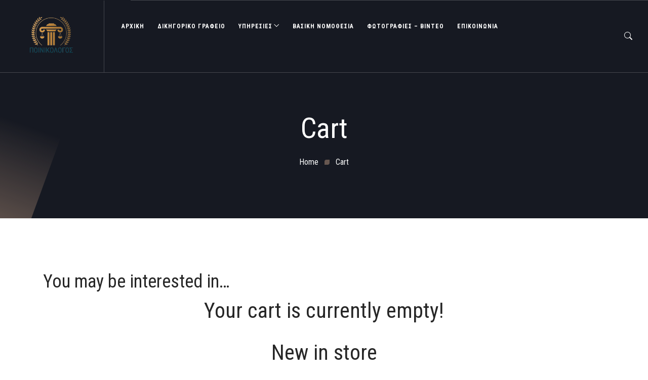

--- FILE ---
content_type: text/html; charset=UTF-8
request_url: https://poinikologos.com/cart/
body_size: 15362
content:
<!DOCTYPE html>

<html class="no-js" lang="el">

	<head>
		<meta charset="UTF-8">
		<meta name="viewport" content="width=device-width, initial-scale=1.0" >
		<link rel="profile" href="https://gmpg.org/xfn/11">
		<title>Cart &#8211; Poinikologos</title>
<meta name='robots' content='max-image-preview:large' />
<link rel='dns-prefetch' href='//www.googletagmanager.com' />
<link rel="alternate" type="application/rss+xml" title="Ροή RSS &raquo; Poinikologos" href="https://poinikologos.com/feed/" />
<link rel="alternate" title="oEmbed (JSON)" type="application/json+oembed" href="https://poinikologos.com/wp-json/oembed/1.0/embed?url=https%3A%2F%2Fpoinikologos.com%2Fcart%2F" />
<link rel="alternate" title="oEmbed (XML)" type="text/xml+oembed" href="https://poinikologos.com/wp-json/oembed/1.0/embed?url=https%3A%2F%2Fpoinikologos.com%2Fcart%2F&#038;format=xml" />
<style id='wp-img-auto-sizes-contain-inline-css'>
img:is([sizes=auto i],[sizes^="auto," i]){contain-intrinsic-size:3000px 1500px}
/*# sourceURL=wp-img-auto-sizes-contain-inline-css */
</style>
<link rel='stylesheet' id='zhf-admin-css' href='https://poinikologos.com/wp-content/plugins/zozo-header-footer/admin/assets/css/zhf-meta-box.css?ver=1.0.0' media='all' />
<link rel='stylesheet' id='zozo-select2-css' href='https://poinikologos.com/wp-content/plugins/zozo-header-footer/admin/target-rule/select2.css?ver=1.0.0' media='all' />
<link rel='stylesheet' id='zozo-target-rule-css' href='https://poinikologos.com/wp-content/plugins/zozo-header-footer/admin/target-rule/target-rule.css?ver=1.0.0' media='all' />
<link rel='stylesheet' id='bootstrap-css' href='https://poinikologos.com/wp-content/plugins/classic-elementor-addons-pro/assets/css/bootstrap.min.css?ver=4.5.3' media='all' />
<link rel='stylesheet' id='owl-carousel-css' href='https://poinikologos.com/wp-content/plugins/classic-elementor-addons-pro/assets/css/owl.carousel.min.css?ver=2.3.4' media='all' />
<link rel='stylesheet' id='image-hover-css' href='https://poinikologos.com/wp-content/plugins/classic-elementor-addons-pro/assets/css/image-hover.min.css?ver=1.0' media='all' />
<link rel='stylesheet' id='fontawesome-css' href='https://poinikologos.com/wp-content/plugins/classic-elementor-addons-pro/assets/css/font-awesome.css?ver=4.7.0' media='all' />
<link rel='stylesheet' id='themify-icons-css' href='https://poinikologos.com/wp-content/plugins/zozo-header-footer/assets/css/themify-icons.css?ver=1.0' media='all' />
<link rel='stylesheet' id='bootstrap-icons-css' href='https://poinikologos.com/wp-content/plugins/classic-elementor-addons-pro/assets/css/bootstrap-icons.css?ver=1.0' media='all' />
<link rel='stylesheet' id='cea-style-css' href='https://poinikologos.com/wp-content/plugins/classic-elementor-addons-pro/assets/css/style.css?ver=1.0' media='all' />
<style id='cea-style-inline-css'>

	.theme-color, .icon-theme-color, .flip-box-wrapper:hover .icon-theme-hcolor,.btn.link,a.btn.border,.team-classic .team-name a {
		color: var( --e-global-color-primary ) !important;
	}
	.isotope-filter ul.nav.m-auto.d-block li a:hover,.row.portfolio-details .col-sm-4 > .portfolio-meta span.portfolio-meta-icon {
		color: var( --e-global-color-primary );
	}
	a.btn.border {
		border-color: var( --e-global-color-primary ) !important;
	}
	.pricing-table-wrapper.pricing-style-classic .pricing-inner-wrapper {
		border-bottom-color: var( --e-global-color-primary );
	}
	
	
	.theme-color-bg, .icon-theme-color-bg, .flip-box-wrapper:hover .icon-theme-hcolor-bg,.contact-info-style-classic-pro .contact-info-title,
.contact-info-wrapper.contact-info-style-classic:before,.testimonial-wrapper.testimonial-style-modern .testimonial-inner:after, .blog-wrapper.blog-style-modern .blog-inner .top-meta .post-category,.blog-wrapper .post-overlay-items .post-date a,.event-style-classic .top-meta .post-date	,.blog-layouts-wrapper .post-overlay-items .post-date a,.portfolio-content-wrap .portfolio-title h3,.custom-post-nav > a {
		background-color: var( --e-global-color-primary );
	}
	.testimonial-list .testimonial-list-item .testimonial-thumb:before, .single-cea-testimonial .testimonial-info .testimonial-img:before,
.testimonial-wrapper.testimonial-modern .testimonial-inner:after,.cea-switch input:checked + .slider,
.day-counter-classic .day-counter > div:after,.day-counter-modern .day-counter>*:after,.cea-offcanvas-wrap span.cea-close.cea-offcanvas-close,.cea-data-table-pagination-wrap > a {
		background: var( --e-global-color-primary );
	}
	.contact-info-style-modern .contact-mail:before,.contact-info-style-modern .contact-phone:before	{
		color: var( --e-global-color-primary );
	}
	.team-wrapper.team-style-list .media .post-thumb:after {
			background-image: linear-gradient( 45deg , #fff0 25%, transparent 25%), linear-gradient( -45deg , transparent 25%, transparent 25%), linear-gradient( 45deg , transparent 75%, transparent 75%), linear-gradient( -45deg , transparent 75%, var( --e-global-color-primary ) 75%);
background-image: linear-gradient( 45deg , #fff0 25%, transparent 25%), linear-gradient( -45deg , transparent 25%, transparent 25%), linear-gradient( 45deg , transparent 75%, transparent 75%), linear-gradient( -45deg , transparent 75%, var( --e-global-color-primary ) 75%);
background-image: linear-gradient( 45deg , #fff0 25%, transparent 25%), linear-gradient( -45deg , transparent 25%, transparent 25%), linear-gradient( 45deg , transparent 75%, transparent 75%), linear-gradient( -45deg , transparent 75%, var( --e-global-color-primary ) 75%);
background-image: linear-gradient( 45deg , #fff0 25%, transparent 25%), linear-gradient( -45deg , transparent 25%, transparent 25%), linear-gradient( 45deg , transparent 75%, transparent 75%), linear-gradient( -45deg , transparent 75%, var( --e-global-color-primary ) 75%);			
	}
	


	.secondary-color, .icon-secondary-color, .flip-box-wrapper:hover .icon-secondary-hcolor {
		color: var( --e-global-color-secondary );
	}
	.secondary-color-bg, .icon-secondary-color-bg, .flip-box-wrapper:hover .icon-secondary-hcolor-bg,.day-counter-modern .day-counter>*,.day-counter-classic-pro .day-counter .counter-item > span {
		background-color: var( --e-global-color-secondary );
	}
	
	

/*# sourceURL=cea-style-inline-css */
</style>
<link rel='stylesheet' id='cea-shortcode-style-css' href='https://poinikologos.com/wp-content/plugins/classic-elementor-addons-pro/assets/css/shortcode-styles.css?ver=1.0' media='all' />
<style id='wp-emoji-styles-inline-css'>

	img.wp-smiley, img.emoji {
		display: inline !important;
		border: none !important;
		box-shadow: none !important;
		height: 1em !important;
		width: 1em !important;
		margin: 0 0.07em !important;
		vertical-align: -0.1em !important;
		background: none !important;
		padding: 0 !important;
	}
/*# sourceURL=wp-emoji-styles-inline-css */
</style>
<link rel='stylesheet' id='wp-block-library-css' href='https://poinikologos.com/wp-content/plugins/gutenberg/build/block-library/style.css?ver=19.6.1' media='all' />
<style id='wp-block-separator-inline-css'>
@charset "UTF-8";.wp-block-separator{border:none;border-top:2px solid}:root :where(.wp-block-separator.is-style-dots){height:auto;line-height:1;text-align:center}:root :where(.wp-block-separator.is-style-dots):before{color:currentColor;content:"···";font-family:serif;font-size:1.5em;letter-spacing:2em;padding-left:2em}.wp-block-separator.is-style-dots{background:none!important;border:none!important}
/*# sourceURL=https://poinikologos.com/wp-content/plugins/gutenberg/build/block-library/blocks/separator/style.css */
</style>
<style id='wp-block-separator-theme-inline-css'>
.wp-block-separator.has-css-opacity{opacity:.4}.wp-block-separator{border:none;border-bottom:2px solid;margin-left:auto;margin-right:auto}.wp-block-separator.has-alpha-channel-opacity{opacity:1}.wp-block-separator:not(.is-style-wide):not(.is-style-dots){width:100px}.wp-block-separator.has-background:not(.is-style-dots){border-bottom:none;height:1px}.wp-block-separator.has-background:not(.is-style-wide):not(.is-style-dots){height:2px}
/*# sourceURL=https://poinikologos.com/wp-content/plugins/gutenberg/build/block-library/blocks/separator/theme.css */
</style>
<style id='wp-block-heading-inline-css'>
h1.has-background,h2.has-background,h3.has-background,h4.has-background,h5.has-background,h6.has-background{padding:1.25em 2.375em}h1.has-text-align-left[style*=writing-mode]:where([style*=vertical-lr]),h1.has-text-align-right[style*=writing-mode]:where([style*=vertical-rl]),h2.has-text-align-left[style*=writing-mode]:where([style*=vertical-lr]),h2.has-text-align-right[style*=writing-mode]:where([style*=vertical-rl]),h3.has-text-align-left[style*=writing-mode]:where([style*=vertical-lr]),h3.has-text-align-right[style*=writing-mode]:where([style*=vertical-rl]),h4.has-text-align-left[style*=writing-mode]:where([style*=vertical-lr]),h4.has-text-align-right[style*=writing-mode]:where([style*=vertical-rl]),h5.has-text-align-left[style*=writing-mode]:where([style*=vertical-lr]),h5.has-text-align-right[style*=writing-mode]:where([style*=vertical-rl]),h6.has-text-align-left[style*=writing-mode]:where([style*=vertical-lr]),h6.has-text-align-right[style*=writing-mode]:where([style*=vertical-rl]){rotate:180deg}
/*# sourceURL=https://poinikologos.com/wp-content/plugins/gutenberg/build/block-library/blocks/heading/style.css */
</style>
<style id='global-styles-inline-css'>
:root{--wp--preset--aspect-ratio--square: 1;--wp--preset--aspect-ratio--4-3: 4/3;--wp--preset--aspect-ratio--3-4: 3/4;--wp--preset--aspect-ratio--3-2: 3/2;--wp--preset--aspect-ratio--2-3: 2/3;--wp--preset--aspect-ratio--16-9: 16/9;--wp--preset--aspect-ratio--9-16: 9/16;--wp--preset--color--black: #000000;--wp--preset--color--cyan-bluish-gray: #abb8c3;--wp--preset--color--white: #FFF;--wp--preset--color--pale-pink: #f78da7;--wp--preset--color--vivid-red: #cf2e2e;--wp--preset--color--luminous-vivid-orange: #ff6900;--wp--preset--color--luminous-vivid-amber: #fcb900;--wp--preset--color--light-green-cyan: #7bdcb5;--wp--preset--color--vivid-green-cyan: #00d084;--wp--preset--color--pale-cyan-blue: #8ed1fc;--wp--preset--color--vivid-cyan-blue: #0693e3;--wp--preset--color--vivid-purple: #9b51e0;--wp--preset--color--dark-gray: #111;--wp--preset--color--light-gray: #767676;--wp--preset--gradient--vivid-cyan-blue-to-vivid-purple: linear-gradient(135deg,rgba(6,147,227,1) 0%,rgb(155,81,224) 100%);--wp--preset--gradient--light-green-cyan-to-vivid-green-cyan: linear-gradient(135deg,rgb(122,220,180) 0%,rgb(0,208,130) 100%);--wp--preset--gradient--luminous-vivid-amber-to-luminous-vivid-orange: linear-gradient(135deg,rgba(252,185,0,1) 0%,rgba(255,105,0,1) 100%);--wp--preset--gradient--luminous-vivid-orange-to-vivid-red: linear-gradient(135deg,rgba(255,105,0,1) 0%,rgb(207,46,46) 100%);--wp--preset--gradient--very-light-gray-to-cyan-bluish-gray: linear-gradient(135deg,rgb(238,238,238) 0%,rgb(169,184,195) 100%);--wp--preset--gradient--cool-to-warm-spectrum: linear-gradient(135deg,rgb(74,234,220) 0%,rgb(151,120,209) 20%,rgb(207,42,186) 40%,rgb(238,44,130) 60%,rgb(251,105,98) 80%,rgb(254,248,76) 100%);--wp--preset--gradient--blush-light-purple: linear-gradient(135deg,rgb(255,206,236) 0%,rgb(152,150,240) 100%);--wp--preset--gradient--blush-bordeaux: linear-gradient(135deg,rgb(254,205,165) 0%,rgb(254,45,45) 50%,rgb(107,0,62) 100%);--wp--preset--gradient--luminous-dusk: linear-gradient(135deg,rgb(255,203,112) 0%,rgb(199,81,192) 50%,rgb(65,88,208) 100%);--wp--preset--gradient--pale-ocean: linear-gradient(135deg,rgb(255,245,203) 0%,rgb(182,227,212) 50%,rgb(51,167,181) 100%);--wp--preset--gradient--electric-grass: linear-gradient(135deg,rgb(202,248,128) 0%,rgb(113,206,126) 100%);--wp--preset--gradient--midnight: linear-gradient(135deg,rgb(2,3,129) 0%,rgb(40,116,252) 100%);--wp--preset--font-size--small: 13px;--wp--preset--font-size--medium: 20px;--wp--preset--font-size--large: 36px;--wp--preset--font-size--x-large: 42px;--wp--preset--spacing--20: 0.44rem;--wp--preset--spacing--30: 0.67rem;--wp--preset--spacing--40: 1rem;--wp--preset--spacing--50: 1.5rem;--wp--preset--spacing--60: 2.25rem;--wp--preset--spacing--70: 3.38rem;--wp--preset--spacing--80: 5.06rem;--wp--preset--shadow--natural: 6px 6px 9px rgba(0, 0, 0, 0.2);--wp--preset--shadow--deep: 12px 12px 50px rgba(0, 0, 0, 0.4);--wp--preset--shadow--sharp: 6px 6px 0px rgba(0, 0, 0, 0.2);--wp--preset--shadow--outlined: 6px 6px 0px -3px rgba(255, 255, 255, 1), 6px 6px rgba(0, 0, 0, 1);--wp--preset--shadow--crisp: 6px 6px 0px rgba(0, 0, 0, 1);}:where(.is-layout-flex){gap: 0.5em;}:where(.is-layout-grid){gap: 0.5em;}body .is-layout-flex{display: flex;}.is-layout-flex{flex-wrap: wrap;align-items: center;}.is-layout-flex > :is(*, div){margin: 0;}body .is-layout-grid{display: grid;}.is-layout-grid > :is(*, div){margin: 0;}:where(.wp-block-columns.is-layout-flex){gap: 2em;}:where(.wp-block-columns.is-layout-grid){gap: 2em;}:where(.wp-block-post-template.is-layout-flex){gap: 1.25em;}:where(.wp-block-post-template.is-layout-grid){gap: 1.25em;}.has-black-color{color: var(--wp--preset--color--black) !important;}.has-cyan-bluish-gray-color{color: var(--wp--preset--color--cyan-bluish-gray) !important;}.has-white-color{color: var(--wp--preset--color--white) !important;}.has-pale-pink-color{color: var(--wp--preset--color--pale-pink) !important;}.has-vivid-red-color{color: var(--wp--preset--color--vivid-red) !important;}.has-luminous-vivid-orange-color{color: var(--wp--preset--color--luminous-vivid-orange) !important;}.has-luminous-vivid-amber-color{color: var(--wp--preset--color--luminous-vivid-amber) !important;}.has-light-green-cyan-color{color: var(--wp--preset--color--light-green-cyan) !important;}.has-vivid-green-cyan-color{color: var(--wp--preset--color--vivid-green-cyan) !important;}.has-pale-cyan-blue-color{color: var(--wp--preset--color--pale-cyan-blue) !important;}.has-vivid-cyan-blue-color{color: var(--wp--preset--color--vivid-cyan-blue) !important;}.has-vivid-purple-color{color: var(--wp--preset--color--vivid-purple) !important;}.has-black-background-color{background-color: var(--wp--preset--color--black) !important;}.has-cyan-bluish-gray-background-color{background-color: var(--wp--preset--color--cyan-bluish-gray) !important;}.has-white-background-color{background-color: var(--wp--preset--color--white) !important;}.has-pale-pink-background-color{background-color: var(--wp--preset--color--pale-pink) !important;}.has-vivid-red-background-color{background-color: var(--wp--preset--color--vivid-red) !important;}.has-luminous-vivid-orange-background-color{background-color: var(--wp--preset--color--luminous-vivid-orange) !important;}.has-luminous-vivid-amber-background-color{background-color: var(--wp--preset--color--luminous-vivid-amber) !important;}.has-light-green-cyan-background-color{background-color: var(--wp--preset--color--light-green-cyan) !important;}.has-vivid-green-cyan-background-color{background-color: var(--wp--preset--color--vivid-green-cyan) !important;}.has-pale-cyan-blue-background-color{background-color: var(--wp--preset--color--pale-cyan-blue) !important;}.has-vivid-cyan-blue-background-color{background-color: var(--wp--preset--color--vivid-cyan-blue) !important;}.has-vivid-purple-background-color{background-color: var(--wp--preset--color--vivid-purple) !important;}.has-black-border-color{border-color: var(--wp--preset--color--black) !important;}.has-cyan-bluish-gray-border-color{border-color: var(--wp--preset--color--cyan-bluish-gray) !important;}.has-white-border-color{border-color: var(--wp--preset--color--white) !important;}.has-pale-pink-border-color{border-color: var(--wp--preset--color--pale-pink) !important;}.has-vivid-red-border-color{border-color: var(--wp--preset--color--vivid-red) !important;}.has-luminous-vivid-orange-border-color{border-color: var(--wp--preset--color--luminous-vivid-orange) !important;}.has-luminous-vivid-amber-border-color{border-color: var(--wp--preset--color--luminous-vivid-amber) !important;}.has-light-green-cyan-border-color{border-color: var(--wp--preset--color--light-green-cyan) !important;}.has-vivid-green-cyan-border-color{border-color: var(--wp--preset--color--vivid-green-cyan) !important;}.has-pale-cyan-blue-border-color{border-color: var(--wp--preset--color--pale-cyan-blue) !important;}.has-vivid-cyan-blue-border-color{border-color: var(--wp--preset--color--vivid-cyan-blue) !important;}.has-vivid-purple-border-color{border-color: var(--wp--preset--color--vivid-purple) !important;}.has-vivid-cyan-blue-to-vivid-purple-gradient-background{background: var(--wp--preset--gradient--vivid-cyan-blue-to-vivid-purple) !important;}.has-light-green-cyan-to-vivid-green-cyan-gradient-background{background: var(--wp--preset--gradient--light-green-cyan-to-vivid-green-cyan) !important;}.has-luminous-vivid-amber-to-luminous-vivid-orange-gradient-background{background: var(--wp--preset--gradient--luminous-vivid-amber-to-luminous-vivid-orange) !important;}.has-luminous-vivid-orange-to-vivid-red-gradient-background{background: var(--wp--preset--gradient--luminous-vivid-orange-to-vivid-red) !important;}.has-very-light-gray-to-cyan-bluish-gray-gradient-background{background: var(--wp--preset--gradient--very-light-gray-to-cyan-bluish-gray) !important;}.has-cool-to-warm-spectrum-gradient-background{background: var(--wp--preset--gradient--cool-to-warm-spectrum) !important;}.has-blush-light-purple-gradient-background{background: var(--wp--preset--gradient--blush-light-purple) !important;}.has-blush-bordeaux-gradient-background{background: var(--wp--preset--gradient--blush-bordeaux) !important;}.has-luminous-dusk-gradient-background{background: var(--wp--preset--gradient--luminous-dusk) !important;}.has-pale-ocean-gradient-background{background: var(--wp--preset--gradient--pale-ocean) !important;}.has-electric-grass-gradient-background{background: var(--wp--preset--gradient--electric-grass) !important;}.has-midnight-gradient-background{background: var(--wp--preset--gradient--midnight) !important;}.has-small-font-size{font-size: var(--wp--preset--font-size--small) !important;}.has-medium-font-size{font-size: var(--wp--preset--font-size--medium) !important;}.has-large-font-size{font-size: var(--wp--preset--font-size--large) !important;}.has-x-large-font-size{font-size: var(--wp--preset--font-size--x-large) !important;}
/*# sourceURL=global-styles-inline-css */
</style>

<style id='classic-theme-styles-inline-css'>
/*! This file is auto-generated */
.wp-block-button__link{color:#fff;background-color:#32373c;border-radius:9999px;box-shadow:none;text-decoration:none;padding:calc(.667em + 2px) calc(1.333em + 2px);font-size:1.125em}.wp-block-file__button{background:#32373c;color:#fff;text-decoration:none}
/*# sourceURL=/wp-includes/css/classic-themes.min.css */
</style>
<link rel='stylesheet' id='ditty-displays-css' href='https://poinikologos.com/wp-content/plugins/ditty-news-ticker/build/dittyDisplays.css?ver=3.1.58' media='all' />
<link rel='stylesheet' id='ditty-fontawesome-css' href='https://poinikologos.com/wp-content/plugins/ditty-news-ticker/includes/libs/fontawesome-6.4.0/css/all.css?ver=6.4.0' media='' />
<link rel='stylesheet' id='font-awesome-css' href='https://poinikologos.com/wp-content/plugins/elementor/assets/lib/font-awesome/css/font-awesome.min.css?ver=4.7.0' media='all' />
<link rel='stylesheet' id='dashicons-css' href='https://poinikologos.com/wp-includes/css/dashicons.min.css?ver=6.9' media='all' />
<link rel='stylesheet' id='post-views-counter-frontend-css' href='https://poinikologos.com/wp-content/plugins/post-views-counter/css/frontend.min.css?ver=1.4.7' media='all' />
<link rel='stylesheet' id='bootstrap-5-css' href='https://poinikologos.com/wp-content/themes/igual/assets/css/bootstrap.min.css?ver=5.0.2' media='all' />
<link rel='stylesheet' id='igual-style-css' href='https://poinikologos.com/wp-content/themes/igual/style.css?ver=1.0.6' media='all' />
<style id='igual-style-inline-css'>
@media (min-width:1400px){.container,.container-lg,.container-md,.container-sm,.container-xl,.container-xxl{max-width:1200px}}.primary-color,.theme-color,a:focus,a:hover,a:active{color:#b8967e}.primary-bg,.theme-bg{background-color:#b8967e}.service-style-classic-pro .post-details-outer:before{background:rgba(184,150,126,0.14)}.border-shape-top:before,.border-shape-top-left:before{background:linear-gradient(to bottom,#b8967e -24%,rgb(58 123 213 / 0))}.border-shape-top:after,.border-shape-top-left:after{background:linear-gradient(to top,#b8967e 0,rgb(58 123 213 / 0))}.section-title-wrapper .title-wrap > *.sub-title:before,.insta-footer-wrap .sub-title:before{background:linear-gradient(to right,#b8967e,rgb(184 151 128 / 6%))}.section-title-wrapper .title-wrap > *.sub-title:after,.insta-footer-wrap .sub-title:after{background:linear-gradient(to left,#b8967e,rgb(184 151 128 / 6%))}.footer-widget.contact-widget:before{background:linear-gradient(to right,#b8967e 0,rgb(184 151 128 / 6%))}.team-wrapper.team-style-default .team-inner:after,.testimonial-style-default .testimonial-inner:before{background:linear-gradient(to bottom,rgba(184,150,126,0.30),rgb(58 123 213 / 0))}.service-style-default .service-inner:before{background:linear-gradient(to left,rgba(184,150,126,0.38),rgb(58 123 213 / 0))}.service-style-default .service-inner:hover:before{background:linear-gradient(to left,#b8967e,rgb(58 123 213 / 0))}.section-title-wrapper span.elementor-divider-separator{border-image:linear-gradient(to right,#b8967e,rgb(58 123 213 / 0));border-image-slice:1}.rtl .section-title-wrapper span.elementor-divider-separator{border-image:linear-gradient(to left,#b8967e,rgb(58 123 213 / 0));border-image-slice:1}.page-title-wrap:before{background:linear-gradient(to bottom,rgba(184,150,126,0.35),rgb(255 255 255 / 0));background:-webkit-linear-gradient(to bottom,rgba(184,150,126,0.35),rgb(255 255 255 / 0))}.page-title-wrap:after{background:linear-gradient(to top,rgba(184,150,126,0.61),rgb(255 255 255 / 0));background:-webkit-linear-gradient(to top,rgba(184,150,126,0.61),rgb(255 255 255 / 0))}.elementor-widget-container.feature-box-wrapper.feature-box-classic:before{background:linear-gradient(to bottom,rgba(184,150,126,0.31),rgb(184 151 128 / 4%));background:-webkit-linear-gradient(to bottom,rgba(184,150,126,0.31),rgb(184 151 128 / 4%))}aside.footer-widget-2 h5:before,.widget .widgettitle:before,.widget .widget-title:before,.widget-area-right .wp-block-group__inner-container h1:before,.widget-area-right .wp-block-group__inner-container h2:before,.widget-area-right .wp-block-group__inner-container h3:before,.widget-area-right .wp-block-group__inner-container h4:before,.widget-area-right .wp-block-group__inner-container h5:before,.widget-area-right .wp-block-group__inner-container h6:before,.widget-area-left .widget .widget-title:before{background:linear-gradient(to right,#b8967e,rgb(184 151 128 / 0))}.calendar_wrap th,tfoot td,ul.nav.wp-menu > li > a:before,.elementor-widget-container.feature-box-wrapper.feature-box-classic:after,ul[id^="nv-primary-navigation"] li.button.button-primary > a,.menu li.button.button-primary > a,span.animate-bubble-box:after,span.animate-bubble-box:before,.owl-dots button.owl-dot,.team-style-classic-pro .team-social-wrap ul.social-icons > li > a,.header-navbar.navbar .wp-menu li > ul.sub-menu li a:before,.pagination-single-inner > h6 > a span.arrow,::selection,.owl-carousel .owl-nav button.owl-next,.owl-carousel .owl-nav button.owl-prev,.owl-carousel button.owl-dot,.content-widgets .widget .menu-service-sidebar-menu-container ul > li.current-menu-item > a,.content-widgets .widget .menu-service-sidebar-menu-container ul > li > a:after,.igual-masonry .top-meta-wrap,.comments-pagination.pagination .page-numbers.current,.blog-wrapper.blog-style-default .blog-inner .post-date a,.portfolio-meta ul.nav.social-icons > li > a:hover,span.cea-popup-modal-dismiss.ti-close,blockquote:after,.wp-block-quote.is-large:after,.wp-block-quote.is-style-large:after,.wp-block-quote.is-style-large:not(.is-style-plain):after,.wp-block-quote.has-text-align-right:after,.wp-block-quote:after,p.quote-author::before,nav.post-nav-links .post-page-numbers.current,blockquote cite::before,.single-post .comments-wrapper.section-inner input.submit,.page .comments-wrapper.section-inner input.submit,.widget-area-right .widget p.wp-block-tag-cloud a.tag-cloud-link:hover,.widget .tagcloud > a:hover,.widget .tagcloud > a:focus,.widget .tagcloud > a:active,.section-title-wrapper.title-theme .title-wrap > *.sub-title:after,.single .row.team,.team-style-default .team-inner .post-overlay-items > .team-social-wrap,.blog-wrapper.blog-style-default .blog-inner .post-date a,.cea-tab-elementor-widget.tab-style-2.cea-vertical-tab a.nav-item.nav-link:before,.portfolio-single .portfolio-video.post-video-wrap .video-play-icon,.portfolio-wrapper.portfolio-style-default .isotope-filter ul.nav li a:before,.isotope-filter ul.nav.m-auto.d-block li.active a,.call-us-team a.cea-button-link:hover,.call-us-team a.cea-button-link span.cea-button-num,.header-navbar .cea-button-link.elementor-size-sm.elementor-button,.cea-button-link.elementor-size-sm:hover .cea-button-icon,.header-sticky .header-navbar .cea-button-link.elementor-size-sm:hover .cea-button-icon,blockquote:before,.wp-block-quote.is-large:before,.wp-block-quote.is-style-large:before,.wp-block-quote.is-style-large:not(.is-style-plain):before,.wp-block-quote.has-text-align-right:before,.wp-block-quote:before,.single-post .top-meta-wrap ul.nav.post-meta li.post-date a,.single-post .top-meta-wrap:first-child ul.nav.post-meta li.post-date a,.content-widgets .widget .menu-service-sidebar-menu-container ul > li > a:hover,.single-post ul.nav.post-meta > li.post-category:before,.custom-post-nav .prev-nav-link > a:hover > i,.custom-post-nav .next-nav-link > a:hover > i,.team-wrapper.team-style-default .team-inner .social-icons > li > a,.elementor-widget-ceaposts .blog-style-classic-pro .blog-inner .post-date a,.widget-area-left .contact-widget-info > p > span.bi,.widget-area-right .contact-widget-info > p > span.bi,.row.portfolio-details .col-sm-4 > .portfolio-meta span.portfolio-meta-icon,.portfolio-style-default .portfolio-inner .post-thumb:before,.portfolio-single .portfolio-sub-title,.testimonial-wrapper.testimonial-style-default .owl-item .testimonial-inner:hover:before,.timeline > li > .timeline-sep-title:before,.feature-box-style-5 .feature-box-wrapper .fbox-number,.header-navbar a.h-phone:before{background-color:#b8967e}.theme-color-bg,.icon-theme-color-bg,.flip-box-wrapper:hover .icon-theme-hcolor-bg,.contact-info-style-classic-pro .contact-info-title,.contact-info-wrapper.contact-info-style-classic:before,.testimonial-wrapper.testimonial-style-modern .testimonial-inner:after,.isotope-filter ul.nav li.active a:after,.isotope-filter ul.nav li a:after,.blog-wrapper.blog-style-modern .blog-inner .top-meta .post-category,.blog-wrapper .post-overlay-items .post-date a,.event-style-classic .top-meta .post-date,.blog-layouts-wrapper .post-overlay-items .post-date a,.portfolio-content-wrap .portfolio-title h3,.custom-post-nav a,.service-style-classic .entry-title:after,.service-style-classic .entry-title:before,.team-style-default .team-inner .post-overlay-items > .team-social-wrap > ul,.team-style-default .team-inner:hover .post-overlay-items > .team-social-wrap,.back-to-top:after,.portfolio-style-classic .post-thumb.post-overlay-active:after,.elementor-widget-container.feature-box-wrapper.feature-box-classic:after,h2.we-stand__top-title,span.zozo-product-favoured{background-color:#b8967e !important}.full-search-wrapper .search-form .input-group .btn:hover,.testimonial-style-list .testimonial-inner:after,.team-details-icon,ul.nav.post-meta > li span,.comment-metadata time,.comments-wrap span:before,.comment-body .reply a.comment-reply-link,.blog .igual-masonry .post-meta .post-more a,.igual-masonry .bottom-meta-wrap .post-meta .post-more a .widget.widget_nav_menu li a:before,.igual-masonry > article .top-meta-wrap a,h2.entry-title a:hover,.woocommerce-message::before,.woocommerce div.product .woocommerce-tabs ul.tabs li a:hover,.woocommerce div.product .woocommerce-tabs ul.tabs li.active a,.woocommerce div.product p.price,.woocommerce div.product span.price,ul.pricing-features-list.list-group li:before,.doc-icon,.sidebar-broucher .icon-box a:hover,p.quote-author,.feature-box-wrapper .fbox-content a:hover,ul.nav.post-meta > li.post-tag > a:hover,blockquote cite,.wp-block-quote cite,.wp-block-quote footer,.bottom-meta-wrap ul.nav.post-meta > li.post-date a:hover,.single-post .top-meta-wrap ul.nav.post-meta li a:hover,.cus-img-menu .menu-item .widget .wp-block-image:hover figcaption a,.single-post blockquote cite,.single-post blockquote cite a,.content-widgets-wrapper .widget_categories ul li a:before,.content-widgets-wrapper .widget_archive ul li a:before,.content-widgets-wrapper .wp-block-categories li a:before,footer button.input-group-addon.zozo-mc.btn.btn-default,.cus-contact a:first-child,.pagination-single-inner > h6 > a:hover span.title,.igual-masonry .bottom-meta-wrap .post-meta li.post-share-wrap .social-share a:hover i,.post-share-wrap ul.social-share > li > a:hover > i,.team-style-classic-pro .team-designation,.pricing-style-classic.pricing-table-wrapper ul > li:after,.igual-masonry .bottom-meta-wrap .post-meta .post-more a,.widget-content-bx a i,.elementor-widget-ceaposts .blog-inner .read-more:hover:after,.blog .igual-masonry .post-meta .post-more a:hover:after,.igual-masonry .bottom-meta-wrap .post-meta .post-more a:hover:after,.widget-area-left .contact-widget-info > p a:hover,.widget-area-right .contact-widget-info > p a:hover,.testimonial-style-default .testimonial-inner::after,i.breadcrumb-delimiter,.sticky-head.header-sticky .header-navbar a.h-phone:hover{color:#b8967e}.widget.widget_nav_menu li a:before,.igual-masonry .bottom-meta-wrap .post-meta li.post-share-wrap .social-share a:hover,.single-post ul.social-share > li > a:hover,.post-share-wrap ul.social-share > li > a{color:#b8967e !important}blockquote,.wp-block-quote.is-large,.wp-block-quote.is-style-large,.wp-block-quote.is-style-large:not(.is-style-plain),.wp-block-quote.has-text-align-right,.wp-block-quote,.woocommerce-message,.woocommerce #content div.product .woocommerce-tabs ul.tabs,.woocommerce div.product .woocommerce-tabs ul.tabs,.woocommerce-page #content div.product .woocommerce-tabs ul.tabs,.woocommerce-page div.product .woocommerce-tabs ul.tabs,.contact-form-wrapper span.wpcf7-form-control-wrap input:focus,.contact-form-wrapper span.wpcf7-form-control-wrap select:focus,.contact-form-wrapper span.wpcf7-form-control-wrap textarea:focus,.single-post .comments-wrapper.section-inner input:focus,.single-post .comments-wrapper.section-inner textarea:focus,.modal-popup-body input.wpcf7-form-control:focus,.modal-popup-body textarea.wpcf7-form-control:focus,.wp-block-search__input:focus,footer .mailchimp-wrapper .input-group input#zozo-mc-email:focus,.single-cea-testimonial .testimonial-info img,.cus-float-img .float-parallax img,.comments-wrapper.section-inner input:focus,.comments-wrapper.section-inner textarea:focus,ul.nav.pagination.post-pagination > li > a,ul.nav.pagination.post-pagination > li > span,.comments-pagination.pagination .page-numbers,.team-wrapper.team-style-default .team-inner > .post-thumb img.img-fluid.rounded-circle,.testimonial-wrapper.testimonial-style-list .post-thumb img,.timeline > li:hover .timeline-panel,nav.post-nav-links .post-page-numbers{border-color:#b8967e}.testimonial-wrapper.testimonial-style-default .owl-item .testimonial-inner,.full-search-wrapper form.form-inline.search-form .form-control:focus{border-bottom-color:#b8967e}.timeline:before{border-right-color:#b8967e}.cea-counter-wrapper.cea-counter-style-modern .counter-value > *,.pricing-style-classic .pricing-table-info > *.price-text span{-webkit-text-stroke:1px #b8967e}.secondary-color{color:#09172e}.secondary-bg{background-color:#09172e}.close:hover,.team-style-classic-pro .team-social-wrap ul.social-icons > li > a:hover,header a.btn.btn-primary:hover,.search-form .input-group .btn:hover,.full-search-wrapper{background-color:#09172e}.custom-post-nav a:hover{background-color:#09172e !important}.igual-page-header::before{background-image:url(https://poinikologos.com/wp-content/themes/igual/assets/images/inner-bannerwave.png)}.single .row.team::before{background-image:url(https://poinikologos.com/wp-content/themes/igual/assets/images/lawyer-ties.png)}.cus-testimonial-page .testimonial-wrapper.testimonial-style-list .testimonial-inner .post-excerpt::before{background-image:url(https://poinikologos.com/wp-content/themes/igual/assets/images/left-quote-1.png)}.btn,button,.back-to-top,.header-navbar a.btn.btn-primary,.widget_search .search-form .input-group .btn,button.wp-block-search__button,.btn.bordered:hover,.close,button.wp-block-search__button,ul.nav.pagination.post-pagination > li > span,.comment-respond input[type="submit"],.wp-block-button__link,input[type="submit"],.button.button-primary,input[type=button],input[type="submit"],header .mini-cart-dropdown ul.cart-dropdown-menu > li.mini-view-cart a,.woocommerce #respond input#submit.alt,.woocommerce a.button.alt,.woocommerce button.button.alt,.woocommerce input.button.alt,a.zozo-woo-compare-ajax.zozo-btn,.mini-view-wishlist a,.mini-view-cart a,.woocommerce .woocommerce-error .button,.woocommerce .woocommerce-info .button,.woocommerce .woocommerce-message .button,.woocommerce-page .woocommerce-error .button,.woocommerce-page .woocommerce-info .button,.woocommerce-page .woocommerce-message .button,a.zozo-compare-close,a.zozo-sticky-cart-close,a.zozo-sticky-wishlist-close{color:#ffffff;background-color:#b8967e}.btn:hover,button:hover,.post-category a:hover,.back-to-top:hover,.header-navbar a.btn.btn-primary:hover,.widget_search .search-form .input-group .btn:hover,button.wp-block-search__button:hover,.btn:focus,button:focus,.post-category a:focus,.back-to-top:focus,.header-navbar a.btn.btn-primary:focus,.widget_search .search-form .input-group .btn:focus,button.wp-block-search__button:focus,.btn:active,button:active,.post-category a:active,.back-to-top:active,.header-navbar a.btn.btn-primary:active,.widget_search .search-form .input-group .btn:active,button.wp-block-search__button:active,.contact-form-wrapper input.wpcf7-form-control.wpcf7-submit:hover,input[type="submit"]:hover,header .mini-cart-dropdown ul.cart-dropdown-menu > li.mini-view-cart a:hover,nav.post-nav-links .post-page-numbers:hover,.wp-block-button__link:hover,.wp-block-button.is-style-outline a.wp-block-button__link:hover,.pagination-single-inner > h6 > a span.arrow:hover,ul.nav.pagination.post-pagination > li > a:hover,.woocommerce #respond input#submit.alt:hover,.woocommerce a.button.alt:hover,.woocommerce button.button.alt:hover,.woocommerce input.button.alt:hover,a.zozo-woo-compare-ajax.zozo-btn:hover,.mini-view-wishlist a:hover,.mini-view-cart a:hover,.woocommerce .woocommerce-error .button:hover,.woocommerce .woocommerce-info .button:hover,.woocommerce .woocommerce-message .button:hover,.woocommerce-page .woocommerce-error .button:hover,.woocommerce-page .woocommerce-info .button:hover,.woocommerce-page .woocommerce-message .button:hover,a.zozo-compare-close:hover,a.zozo-sticky-cart-close:hover,a.zozo-sticky-wishlist-close:hover{color:#ffffff;background-color:#09172e}.header-topbar a{color:#b8967e}.igual-content-wrap{padding-top:100px;padding-bottom:100px}@media only screen and ( max-width:1024px ){.header-mobilebar{display:flex}.site-header{display:none}}@media only screen and ( min-width:1025px ){.site-header{display:block}.header-mobilebar{display:none}}.page-loader{background-image:url(https://poinikologos.com/wp-content/uploads/2023/02/pre-loader.gif)}body{color:#797979;font-family:Roboto Condensed;font-weight:400;font-size:16px;line-height:30px}.lead{font-family:Roboto Condensed}h1,.h1{color:#262626;font-family:Roboto Condensed;font-size:56px;line-height:62px}h2,.h2{color:#262626;font-family:Roboto Condensed;font-weight:400;font-size:42px;line-height:50px}h3,.h3{color:#262626;font-family:Roboto Condensed;font-weight:400;font-size:40px;line-height:50px}h4,.h4{color:#262626;font-family:Marcellus;font-weight:400;font-size:25px;line-height:35px}h5,.h5{color:#262626;font-family:Roboto Condensed;font-weight:400;font-size:20px;line-height:30px}h6,.h6{color:#262626;font-family:Roboto Condensed;font-weight:400;font-size:18px;line-height:30px}.site-header{font-family:Roboto Condensed}.site-header{border-top-width:2px;border-top-style:none;border-right-width:2px;border-right-style:none;border-bottom-width:2px;border-bottom-style:none;border-left-width:2px;border-left-style:none}.primary-menu .menu-item-has-children ul.sub-menu{background-color:rgb(255,255,255)}.primary-menu .menu-item-has-children ul.sub-menu li a{color:#262626}.primary-menu .menu-item-has-children ul.sub-menu li a:hover{color:#b8967e}.primary-menu .menu-item-has-children ul.sub-menu li a:active,.primary-menu li.current-menu-parent > ul.sub-menu > li.current-menu-item > a,.primary-menu li.current-menu-parent > ul.sub-menu > li.current-menu-ancestor.current-menu-item > a,ul.wp-menu ul.sub-menu li.menu-item.current-menu-ancestor.menu-item-has-children > a{color:#b8967e}.header-topbar{font-family:Roboto Condensed;font-weight:400;font-size:15px}.header-topbar{line-height:40px}.header-topbar{background-color:rgba(10,10,10,0)}.header-topbar{margin-left:258px}.header-topbar{border-bottom-width:1px;border-bottom-style:solid;border-bottom-color:rgba(255,255,255,0.2)}.header-topbar a{color:#ffffff}.header-topbar a:hover{color:#b8967e}.header-topbar a:active,.header-topbar ul.wp-menu > li.current-menu-item > a,.header-topbar ul.nav.wp-menu > li.menu-item-has-children.current_page_parent > a,.header-topbar ul.nav.wp-menu > li.menu-item-has-children.current-menu-ancestor > a{color:#b8967e}.header-logobar{font-family:Roboto Condensed}.header-logobar{line-height:120px}.header-logobar{background-color:rgba(255,255,255,0)}.header-logobar{padding-top:0;padding-bottom:0}.header-navbar{font-family:Roboto Condensed;font-weight:700;font-size:14px;line-height:30px;letter-spacing:1px;text-transform:uppercase}.header-navbar{line-height:100px}.header-sticky .header-navbar{line-height:80px}.header-navbar{background-color:rgba(255,255,255,0)}.header-navbar{border-top-width:0;border-top-style:solid;border-top-color:rgba(255,255,255,0.2);border-bottom-width:1px;border-bottom-style:solid;border-bottom-color:rgba(255,255,255,0.2)}.header-navbar a{color:#ffffff}.header-navbar a:hover{color:#b8967e}.header-navbar a:active,.header-navbar ul.wp-menu > li.current-menu-item > a,.header-navbar ul.nav.wp-menu > li.menu-item-has-children.current-menu-ancestor > a{color:#b8967e}.sticky-head.header-sticky .header-navbar{background-color:rgb(255,255,255)}.sticky-head.header-sticky .header-navbar a{color:#262626}.sticky-head.header-sticky .header-navbar a:hover{color:#b8967e}.sticky-head.header-sticky .header-navbar a:active,.sticky-head.header-sticky .header-navbar ul.wp-menu > li.current-menu-item > a,.sticky-head.header-sticky .header-navbar ul.nav.wp-menu > li.menu-item-has-children.current-menu-ancestor > a,.sticky-head.header-sticky .header-navbar a.active{color:#b8967e}img.site-logo{max-width:142px}img.sticky-logo{max-width:115px}img.mobile-logo{max-width:132px}.blog .page-title-wrap .page-title,.blog .page-title-wrap .breadcrumb li{color:#ffffff}.blog .page-title-wrap .page-subtitle{color:#b8967e}.blog .page-title-wrap .breadcrumb a{color:#ffffff}.blog .page-title-wrap .breadcrumb a:hover{color:#b8967e}.blog .page-title-wrap .breadcrumb a:active{color:#b8967e}.blog .igual-page-header{background-color:rgba(18,14,53,0.75);background-repeat:no-repeat;background-position:center top;background-size:cover}.blog .page-title-wrap{padding-top:223px;padding-bottom:95px}.archive .page-title-wrap .page-title,.archive .page-title-wrap .breadcrumb li,.search .page-title-wrap .page-title,.search .page-title-wrap .breadcrumb li{color:#ffffff}.archive .page-title-wrap .breadcrumb a,.search .page-title-wrap .breadcrumb a{color:#ffffff}.archive .page-title-wrap .breadcrumb a:hover,.search .page-title-wrap .breadcrumb a:hover{color:#b8967e}.archive .page-title-wrap .breadcrumb a:active,.search .page-title-wrap .breadcrumb a:active{color:#b8967e}.archive .igual-page-header,.search .igual-page-header{background-color:rgba(18,14,53,0.75);background-position:center top;background-size:cover}.archive .page-title-wrap,.search .page-title-wrap{padding-top:223px;padding-bottom:95px}.single-post .page-title-wrap .page-title,.single-post .page-title-wrap .breadcrumb li{color:#ffffff}.single-post .page-title-wrap .page-subtitle{color:#ffffff}.single-post .page-title-wrap .breadcrumb a{color:#ffffff}.single-post .page-title-wrap .breadcrumb a:hover{color:#b8967e}.single-post .page-title-wrap .breadcrumb a:active{color:#b8967e}.single-post .igual-page-header{background-color:rgba(18,14,53,0.75);background-repeat:no-repeat;background-position:center top;background-size:cover}.single-post .page-title-wrap{padding-top:223px;padding-bottom:95px}.page .page-title-wrap .page-title,.page .page-title-wrap .breadcrumb li,.error404 .page-title-wrap .page-title,.error404 .page-title-wrap .breadcrumb li{color:#ffffff}.page .page-title-wrap .page-subtitle,.error404 .page-title-wrap .page-subtitle{color:#ffffff}.page .page-title-wrap .breadcrumb a,.error404 .page-title-wrap .breadcrumb a{color:#ffffff}.page .page-title-wrap .breadcrumb a:hover,.error404 .page-title-wrap .breadcrumb a:hover{color:#b8967e}.page .page-title-wrap .breadcrumb a:active,.error404 .page-title-wrap .breadcrumb a:active{color:#b8967e}.page .igual-page-header,.error404 .igual-page-header{background-color:rgba(18,14,53,0.75);background-repeat:no-repeat;background-position:center top;background-size:cover}.page .page-title-wrap,.error404 .page-title-wrap{padding-top:223px;padding-bottom:95px}.single[class*="single-cea-"] .page-title-wrap .page-title,.single[class*="single-cea-"] .page-title-wrap .breadcrumb li{color:#ffffff}.single[class*="single-cea-"] .page-title-wrap .page-subtitle{color:#ffffff}.single[class*="single-cea-"] .page-title-wrap .breadcrumb a{color:#ffffff}.single[class*="single-cea-"] .page-title-wrap .breadcrumb a:hover{color:#b8967e}.single[class*="single-cea-"] .page-title-wrap .breadcrumb a:active{color:#b8967e}.single[class*="single-cea-"] .igual-page-header{background-color:rgba(18,14,53,0.75)}.single[class*="single-cea-"] .page-title-wrap{padding-top:223px;padding-bottom:95px}.site-footer{color:#e0e0e0;font-family:Roboto Condensed}.site-footer{background-color:rgb(8,12,31);background-repeat:no-repeat;background-position:center center;background-size:cover}.site-footer{margin-top:0;margin-right:0;margin-bottom:0;margin-left:0}.insta-footer-wrap{color:#e0e0e0;font-family:Roboto Condensed}.insta-footer-wrap{background-color:rgb(9,11,30);background-repeat:no-repeat;background-position:center center;background-size:cover}.insta-footer-wrap{padding-top:100px;padding-right:48px;padding-bottom:0;padding-left:48px}.insta-footer-wrap a{color:#ffffff}.footer-widgets-wrap{color:#e0e0e0;font-family:Roboto Condensed;font-size:16px;line-height:33px}.footer-widgets-wrap{background-color:rgb(9,11,30);background-repeat:no-repeat;background-position:left bottom;background-size:inherit}.footer-widgets-wrap{padding-top:50px;padding-bottom:90px}.footer-widgets-wrap{border-bottom-width:1px;border-bottom-style:solid;border-bottom-color:rgb(43,43,56)}.footer-widgets-wrap a{color:#e0e0e0}.footer-widgets-wrap a:hover{color:#b8967e}.footer-widgets-wrap a:active{color:#b8967e}.footer-bottom-wrap{color:#e0e0e0;font-family:Roboto Condensed;font-size:16px;line-height:30px}.footer-bottom-wrap{background-color:rgba(10,10,10,0)}.footer-bottom-wrap{padding-top:25px;padding-bottom:25px}.footer-bottom-wrap{margin-top:0;margin-right:0;margin-bottom:0;margin-left:0}.footer-bottom-wrap a{color:#b8967e}.footer-bottom-wrap a:hover{color:#ffffff}.footer-bottom-wrap a:active{color:#ffffff}.secondary-bar-wrapper{background:linear-gradient(90deg,#b8967e 0,#09172e 100%)}.page-load-initiate .page-loader:before,.page-load-end .page-loader:before,.page-load-initiate .page-loader:after,.page-load-end .page-loader:after{background:linear-gradient(90deg,#b8967e 0,#09172e 100%);background:-webkit-gradient(linear,left top,right top,from(#09172e),to(#b8967e));background:-webkit-linear-gradient(left,#09172e 0,#b8967e 100%);background:-o-linear-gradient(left,#09172e 0,#b8967e 100%);background:linear-gradient(to right,#09172e 0,#b8967e 100%)}.secondary-bar-inner{width:350px}.secondary-bar-wrapper.from-left .secondary-bar-inner{left:-350px}.secondary-bar-wrapper.from-right .secondary-bar-inner{right:-350px}
/*# sourceURL=igual-style-inline-css */
</style>
<script src="https://poinikologos.com/wp-includes/js/jquery/jquery.min.js?ver=3.7.1" id="jquery-core-js"></script>
<script src="https://poinikologos.com/wp-includes/js/jquery/jquery-migrate.min.js?ver=3.4.1" id="jquery-migrate-js"></script>
<script id="igualjs-js-extra">
var igual_ajax_var = {"ajax_url":"https://poinikologos.com/wp-admin/admin-ajax.php","add_to_cart":"9b2d281118","remove_from_cart":"8d3e6d1562","cart_update_pbm":"Cart Update Problem.","wishlist_remove":"e2d6403f1d","product_view":"b480654656","mc_nounce":"3a228be1b0","must_fill":"Must Fill Required Details.","valid_email":"Enter Valid Email ID.","header_offset":"0","mheader_offset":"0","res_width":"1024"};
//# sourceURL=igualjs-js-extra
</script>
<script src="https://poinikologos.com/wp-content/themes/igual/assets/js/theme.js?ver=1.0.6" id="igualjs-js"></script>

<!-- Google tag (gtag.js) snippet added by Site Kit -->
<!-- Google Analytics snippet added by Site Kit -->
<script src="https://www.googletagmanager.com/gtag/js?id=GT-NBBPRHV" id="google_gtagjs-js" async></script>
<script id="google_gtagjs-js-after">
window.dataLayer = window.dataLayer || [];function gtag(){dataLayer.push(arguments);}
gtag("set","linker",{"domains":["poinikologos.com"]});
gtag("js", new Date());
gtag("set", "developer_id.dZTNiMT", true);
gtag("config", "GT-NBBPRHV");
 window._googlesitekit = window._googlesitekit || {}; window._googlesitekit.throttledEvents = []; window._googlesitekit.gtagEvent = (name, data) => { var key = JSON.stringify( { name, data } ); if ( !! window._googlesitekit.throttledEvents[ key ] ) { return; } window._googlesitekit.throttledEvents[ key ] = true; setTimeout( () => { delete window._googlesitekit.throttledEvents[ key ]; }, 5 ); gtag( "event", name, { ...data, event_source: "site-kit" } ); }; 
//# sourceURL=google_gtagjs-js-after
</script>
<link rel="https://api.w.org/" href="https://poinikologos.com/wp-json/" /><link rel="alternate" title="JSON" type="application/json" href="https://poinikologos.com/wp-json/wp/v2/pages/173249" /><link rel="EditURI" type="application/rsd+xml" title="RSD" href="https://poinikologos.com/xmlrpc.php?rsd" />
<meta name="generator" content="WordPress 6.9" />
<link rel="canonical" href="https://poinikologos.com/cart/" />
<link rel='shortlink' href='https://poinikologos.com/?p=173249' />
<meta name="generator" content="Site Kit by Google 1.170.0" />			<script>
				/* You can add more configuration options to webfontloader by previously defining the WebFontConfig with your options */
				if ( typeof WebFontConfig === "undefined" ) {
					WebFontConfig = new Object();
				}
				WebFontConfig['google'] = {families: ['Roboto+Condensed:400,,700','Marcellus:400&amp;subset=']};
		
				(function() {
					var wf = document.createElement( 'script' );
					wf.src = 'https://ajax.googleapis.com/ajax/libs/webfont/1.5.3/webfont.js';
					wf.type = 'text/javascript';
					wf.async = 'true';
					var s = document.getElementsByTagName( 'script' )[0];
					s.parentNode.insertBefore( wf, s );
				})();
			</script>
				<script>document.documentElement.className = document.documentElement.className.replace( 'no-js', 'js' );</script>
	<meta name="generator" content="Elementor 3.25.6; features: e_font_icon_svg, additional_custom_breakpoints, e_optimized_control_loading; settings: css_print_method-external, google_font-enabled, font_display-swap">
			<style>
				.e-con.e-parent:nth-of-type(n+4):not(.e-lazyloaded):not(.e-no-lazyload),
				.e-con.e-parent:nth-of-type(n+4):not(.e-lazyloaded):not(.e-no-lazyload) * {
					background-image: none !important;
				}
				@media screen and (max-height: 1024px) {
					.e-con.e-parent:nth-of-type(n+3):not(.e-lazyloaded):not(.e-no-lazyload),
					.e-con.e-parent:nth-of-type(n+3):not(.e-lazyloaded):not(.e-no-lazyload) * {
						background-image: none !important;
					}
				}
				@media screen and (max-height: 640px) {
					.e-con.e-parent:nth-of-type(n+2):not(.e-lazyloaded):not(.e-no-lazyload),
					.e-con.e-parent:nth-of-type(n+2):not(.e-lazyloaded):not(.e-no-lazyload) * {
						background-image: none !important;
					}
				}
			</style>
			<meta name="generator" content="Powered by Slider Revolution 6.6.20 - responsive, Mobile-Friendly Slider Plugin for WordPress with comfortable drag and drop interface." />
<script>function setREVStartSize(e){
			//window.requestAnimationFrame(function() {
				window.RSIW = window.RSIW===undefined ? window.innerWidth : window.RSIW;
				window.RSIH = window.RSIH===undefined ? window.innerHeight : window.RSIH;
				try {
					var pw = document.getElementById(e.c).parentNode.offsetWidth,
						newh;
					pw = pw===0 || isNaN(pw) || (e.l=="fullwidth" || e.layout=="fullwidth") ? window.RSIW : pw;
					e.tabw = e.tabw===undefined ? 0 : parseInt(e.tabw);
					e.thumbw = e.thumbw===undefined ? 0 : parseInt(e.thumbw);
					e.tabh = e.tabh===undefined ? 0 : parseInt(e.tabh);
					e.thumbh = e.thumbh===undefined ? 0 : parseInt(e.thumbh);
					e.tabhide = e.tabhide===undefined ? 0 : parseInt(e.tabhide);
					e.thumbhide = e.thumbhide===undefined ? 0 : parseInt(e.thumbhide);
					e.mh = e.mh===undefined || e.mh=="" || e.mh==="auto" ? 0 : parseInt(e.mh,0);
					if(e.layout==="fullscreen" || e.l==="fullscreen")
						newh = Math.max(e.mh,window.RSIH);
					else{
						e.gw = Array.isArray(e.gw) ? e.gw : [e.gw];
						for (var i in e.rl) if (e.gw[i]===undefined || e.gw[i]===0) e.gw[i] = e.gw[i-1];
						e.gh = e.el===undefined || e.el==="" || (Array.isArray(e.el) && e.el.length==0)? e.gh : e.el;
						e.gh = Array.isArray(e.gh) ? e.gh : [e.gh];
						for (var i in e.rl) if (e.gh[i]===undefined || e.gh[i]===0) e.gh[i] = e.gh[i-1];
											
						var nl = new Array(e.rl.length),
							ix = 0,
							sl;
						e.tabw = e.tabhide>=pw ? 0 : e.tabw;
						e.thumbw = e.thumbhide>=pw ? 0 : e.thumbw;
						e.tabh = e.tabhide>=pw ? 0 : e.tabh;
						e.thumbh = e.thumbhide>=pw ? 0 : e.thumbh;
						for (var i in e.rl) nl[i] = e.rl[i]<window.RSIW ? 0 : e.rl[i];
						sl = nl[0];
						for (var i in nl) if (sl>nl[i] && nl[i]>0) { sl = nl[i]; ix=i;}
						var m = pw>(e.gw[ix]+e.tabw+e.thumbw) ? 1 : (pw-(e.tabw+e.thumbw)) / (e.gw[ix]);
						newh =  (e.gh[ix] * m) + (e.tabh + e.thumbh);
					}
					var el = document.getElementById(e.c);
					if (el!==null && el) el.style.height = newh+"px";
					el = document.getElementById(e.c+"_wrapper");
					if (el!==null && el) {
						el.style.height = newh+"px";
						el.style.display = "block";
					}
				} catch(e){
					console.log("Failure at Presize of Slider:" + e)
				}
			//});
		  };</script>
	<link rel='stylesheet' id='rs-plugin-settings-css' href='https://poinikologos.com/wp-content/plugins/revslider/public/assets/css/rs6.css?ver=6.6.20' media='all' />
<style id='rs-plugin-settings-inline-css'>
#rs-demo-id {}
/*# sourceURL=rs-plugin-settings-inline-css */
</style>
</head>

	<body class="wp-singular page-template-default page page-id-173249 wp-theme-igual elementor-default elementor-kit-14 initiate">

		
		
		<div class="igual-body-inner">
		
				

					<div class="sticky-outer" data-stickyup="0"><div class="sticky-head">
				<div class="header-mobilebar navbar">
			<div class="container">
				<ul class="nav mobilebar element-left right-element-exist">									<li class="header-mobile-toggle-wrapper">
										<a href="https://poinikologos.com" class="mobile-menu-toggle"><i class="bi bi-list"></i></a>
																			</li><!-- .header-navigation-wrapper -->
								</ul><ul class="nav mobilebar pull-center justify-content-center right-element-exist">									<li class="header-titles-wrapper">
										<div class="header-titles">
															<a class="site-link" href="https://poinikologos.com/"><img class="img-fluid mobile-logo" src="https://poinikologos.com/wp-content/uploads/2023/03/wepik-gradient-duotone-balance-column-lawyer-logo-20240207155253iGFm-removebg-preview1.png" alt="Poinikologos" /></a>
														</div><!-- .header-titles -->
									</li><!-- .header-titles-wrapper -->
								</ul><ul class="nav mobilebar pull-right justify-content-end right-element-exist">									<li class="header-search-wrapper">
														<a class="full-search-toggle" href="#"><i class="bi bi-search"></i></a>
												</li>
								</ul>			</div><!-- .container -->
		</div><!-- .header-mobilebar --> 	</div> <!-- .sticky-head --></div> <!-- .sticky-outer -->
		
			
						<header id="site-header" class="site-header header-absolute">
				
						<div class="header-topbar navbar elements-1">
						<div class="container-fluid">
				<ul class="nav topbar-ul element-left"></ul>			</div><!-- .container -->
					</div><!-- .header-topbar -->
		<div class="header-navbar navbar elements-2">
						<div class="container-fluid">
				<ul class="nav navbar-ul element-left right-element-exist">									<li class="header-titles-wrapper">
										<div class="header-titles">
															<a class="site-link" href="https://poinikologos.com/"><img class="img-fluid site-logo" src="https://poinikologos.com/wp-content/uploads/2023/03/wepik-gradient-duotone-balance-column-lawyer-logo-20240207155253iGFm-removebg-preview1.png" alt="Poinikologos" /></a>
								<a class="site-link sticky-logo-link" href="https://poinikologos.com/"><img class="img-fluid sticky-logo" src="https://poinikologos.com/wp-content/uploads/2023/03/wepik-gradient-duotone-balance-column-lawyer-logo-20240207155253iGFm-removebg-preview1.png" alt="Poinikologos" /></a>
														</div><!-- .header-titles -->
									</li><!-- .header-titles-wrapper -->
																	<li class="header-navigation-wrapper">
																															<nav class="primary-menu-wrapper" aria-label="Horizontal">
												<ul class="nav wp-menu primary-menu">
													<li id="menu-item-35018" class="menu-item menu-item-type-post_type menu-item-object-page menu-item-home menu-item-35018"><a href="https://poinikologos.com/">ΑΡΧΙΚΗ</a></li>
<li id="menu-item-175220" class="menu-item menu-item-type-custom menu-item-object-custom menu-item-175220"><a href="http://poinikologos.com/about-us/">ΔΙΚΗΓΟΡΙΚΟ ΓΡΑΦΕΙΟ</a></li>
<li id="menu-item-175221" class="menu-item menu-item-type-custom menu-item-object-custom menu-item-has-children menu-item-175221"><a href="#">ΥΠΗΡΕΣΙΕΣ</a>
<ul class="sub-menu">
	<li id="menu-item-35002" class="menu-item menu-item-type-post_type menu-item-object-cea-service menu-item-35002"><a href="https://poinikologos.com/service/programma-nomikis-stratigikis/">Πρόγραμμα Νομικής Στρατηγικής</a></li>
	<li id="menu-item-34998" class="menu-item menu-item-type-post_type menu-item-object-cea-service menu-item-34998"><a href="https://poinikologos.com/service/epikoinonia-kai-online-symvoules/">Επικοινωνία και Online Συμβουλές</a></li>
	<li id="menu-item-34999" class="menu-item menu-item-type-post_type menu-item-object-cea-service menu-item-34999"><a href="https://poinikologos.com/service/poiniki-yperaspisi/">Ποινική Υπεράσπιση</a></li>
	<li id="menu-item-35001" class="menu-item menu-item-type-post_type menu-item-object-cea-service menu-item-35001"><a href="https://poinikologos.com/service/diacheirisi-kindynou-epikoinonias-meson-mazikis-enimerosis/">Διαχείριση Kινδύνου, Eπικοινωνίας &#038; Μ.Μ.Ε.</a></li>
</ul>
</li>
<li id="menu-item-35000" class="menu-item menu-item-type-post_type menu-item-object-cea-service menu-item-35000"><a href="https://poinikologos.com/service/vasiki-nomothesia/">Βασική Νομοθεσία</a></li>
<li id="menu-item-34997" class="menu-item menu-item-type-post_type menu-item-object-cea-service menu-item-34997"><a href="https://poinikologos.com/service/fotografies-vinteo/">Φωτογραφίες – Βίντεο</a></li>
<li id="menu-item-35012" class="menu-item menu-item-type-post_type menu-item-object-page menu-item-35012"><a href="https://poinikologos.com/contact-us/">ΕΠΙΚΟΙΝΩΝΙΑ</a></li>
												</ul>
											</nav><!-- .primary-menu-wrapper -->
																			</li><!-- .header-navigation-wrapper -->
								</ul><ul class="nav navbar-ul pull-right justify-content-end right-element-exist"><li>				<a class="full-bar-search-toggle" href="#"><i class="bi bi-search"></i></a>
			</li></ul>			</div><!-- .container -->
					<div class="full-bar-search-wrap">
					<form role="search" class="form-inline search-form" action="https://poinikologos.com/">
			<div class="input-group">
				<input class="form-control" type="text" placeholder="Search" value="" name="s">
				<span class="input-group-btn">
					<button class="btn btn-outline-success" type="submit"><span class="bi bi-search"></span></button>
				</span>
			</div>
		</form>
				<a href="#" class="close full-bar-search-toggle"></a>
		</div>
			</div><!-- .header-navbar -->
							
			</header><!-- #site-header -->
			
			
<main id="site-content">

		<header class="igual-page-header "> 
		<div class="container">
			<div class="row">
				<div class="col-12">
					<div class="page-title-wrap"><ul class="page-title-elements page-title-center pull-center"><h1 class="page-title">Cart</h1><div class="breadcrumbs-wrap"><li class="breadcrumb-wrap"><ul id="breadcrumb" class="breadcrumb nav"><li><a href="https://poinikologos.com/"><span>Home</span></a><i class="breadcrumb-delimiter"></i></li> <li>Cart</li></ul></li></div><!-- .breadcrumbs-wrap --></ul></div><!-- .page-title-wrap -->				</div>
			</div>
		</div><!-- .container -->
	</header><!-- .igual-page-header -->

	<div class="igual-content-wrap container page">
		<div class="row">
						<div class="col-md-12 order-md-2">
				
<article class="post-173249 page type-page status-publish hentry" id="post-173249">

	
	<div class="post-inner">
		
				
		<div class="entry-content">

			
<div class="wp-block-woocommerce-cart alignwide is-loading">
<div class="wp-block-woocommerce-filled-cart-block">
<div class="wp-block-woocommerce-cart-items-block">
<div class="wp-block-woocommerce-cart-line-items-block"></div>



<div class="wp-block-woocommerce-cart-cross-sells-block">
<h2 class="wp-block-heading has-large-font-size">You may be interested in…</h2>



<div class="wp-block-woocommerce-cart-cross-sells-products-block"></div>
</div>
</div>



<div class="wp-block-woocommerce-cart-totals-block">
<div class="wp-block-woocommerce-cart-order-summary-block">
<div class="wp-block-woocommerce-cart-order-summary-heading-block"></div>



<div class="wp-block-woocommerce-cart-order-summary-coupon-form-block"></div>



<div class="wp-block-woocommerce-cart-order-summary-subtotal-block"></div>



<div class="wp-block-woocommerce-cart-order-summary-fee-block"></div>



<div class="wp-block-woocommerce-cart-order-summary-discount-block"></div>



<div class="wp-block-woocommerce-cart-order-summary-shipping-block"></div>



<div class="wp-block-woocommerce-cart-order-summary-taxes-block"></div>
</div>



<div class="wp-block-woocommerce-cart-express-payment-block"></div>



<div class="wp-block-woocommerce-proceed-to-checkout-block"></div>



<div class="wp-block-woocommerce-cart-accepted-payment-methods-block"></div>
</div>
</div>



<div class="wp-block-woocommerce-empty-cart-block">
<h2 class="wp-block-heading has-text-align-center with-empty-cart-icon wc-block-cart__empty-cart__title">Your cart is currently empty!</h2>



<hr class="wp-block-separator has-alpha-channel-opacity is-style-dots"/>



<h2 class="wp-block-heading has-text-align-center">New in store</h2>


</div>
</div>

		</div><!-- .entry-content -->

	</div><!-- .post-inner -->

	
	
	
</article><!-- .post -->
			</div><!-- .col -->
					</div><!-- .row -->
	</div><!-- .container -->
</main><!-- #site-content -->

		<footer id="site-footer" class="site-footer">
			<div class="site-footer-wrap container-fluid p-0">
				


<div class="footer-bottom-wrap">
	<div class="container">
		<div class="row">
			<div class="col-12">
			<ul class="nav copyright-bar-ul pull-center justify-content-center">										<li>
											<p class="footer-copyright">&copy; Copyright 2026. All rights reserved. poinikologos.com.</p>
										</li>
									</ul>			</div><!-- .col-12 -->
		</div><!-- .row -->
	</div><!-- .container -->
</div><!-- .footer-bottom-wrap -->
			</div><!-- .container -->
		</footer><!-- #site-footer -->
		<div class="full-search-wrapper">
			<a class="full-search-toggle close" href="#"></a>
					<form role="search" class="form-inline search-form" action="https://poinikologos.com/">
			<div class="input-group">
				<input class="form-control" type="text" placeholder="Search" value="" name="s">
				<span class="input-group-btn">
					<button class="btn btn-outline-success" type="submit"><span class="bi bi-search"></span></button>
				</span>
			</div>
		</form>
			</div>
	<div class="mobile-menu-floating">
	<a href="https://poinikologos.com" class="mobile-menu-toggle"><i class="close-icon"></i></a>

							
						<nav class="mobile-menu-wrapper">
							<ul class="wp-menu mobile-menu">
								<li class="menu-item menu-item-type-post_type menu-item-object-page menu-item-home menu-item-35018"><a href="https://poinikologos.com/">ΑΡΧΙΚΗ</a></li>
<li class="menu-item menu-item-type-custom menu-item-object-custom menu-item-175220"><a href="http://poinikologos.com/about-us/">ΔΙΚΗΓΟΡΙΚΟ ΓΡΑΦΕΙΟ</a></li>
<li class="menu-item menu-item-type-custom menu-item-object-custom menu-item-has-children menu-item-175221"><a href="#">ΥΠΗΡΕΣΙΕΣ</a>
<ul class="sub-menu">
	<li class="menu-item menu-item-type-post_type menu-item-object-cea-service menu-item-35002"><a href="https://poinikologos.com/service/programma-nomikis-stratigikis/">Πρόγραμμα Νομικής Στρατηγικής</a></li>
	<li class="menu-item menu-item-type-post_type menu-item-object-cea-service menu-item-34998"><a href="https://poinikologos.com/service/epikoinonia-kai-online-symvoules/">Επικοινωνία και Online Συμβουλές</a></li>
	<li class="menu-item menu-item-type-post_type menu-item-object-cea-service menu-item-34999"><a href="https://poinikologos.com/service/poiniki-yperaspisi/">Ποινική Υπεράσπιση</a></li>
	<li class="menu-item menu-item-type-post_type menu-item-object-cea-service menu-item-35001"><a href="https://poinikologos.com/service/diacheirisi-kindynou-epikoinonias-meson-mazikis-enimerosis/">Διαχείριση Kινδύνου, Eπικοινωνίας &#038; Μ.Μ.Ε.</a></li>
</ul>
</li>
<li class="menu-item menu-item-type-post_type menu-item-object-cea-service menu-item-35000"><a href="https://poinikologos.com/service/vasiki-nomothesia/">Βασική Νομοθεσία</a></li>
<li class="menu-item menu-item-type-post_type menu-item-object-cea-service menu-item-34997"><a href="https://poinikologos.com/service/fotografies-vinteo/">Φωτογραφίες – Βίντεο</a></li>
<li class="menu-item menu-item-type-post_type menu-item-object-page menu-item-35012"><a href="https://poinikologos.com/contact-us/">ΕΠΙΚΟΙΝΩΝΙΑ</a></li>
							</ul>
						</nav><!-- .mobile-menu-wrapper --> 
</div><!-- .mobile-menu-floating -->		<a href="https://poinikologos.com" class="back-to-top" id="back-to-top"><i class="bi bi-caret-up-fill"></i>To Top</a>
			</div><!-- .igual-body-inner -->
	
		<script>
			window.RS_MODULES = window.RS_MODULES || {};
			window.RS_MODULES.modules = window.RS_MODULES.modules || {};
			window.RS_MODULES.waiting = window.RS_MODULES.waiting || [];
			window.RS_MODULES.defered = true;
			window.RS_MODULES.moduleWaiting = window.RS_MODULES.moduleWaiting || {};
			window.RS_MODULES.type = 'compiled';
		</script>
		<script type="speculationrules">
{"prefetch":[{"source":"document","where":{"and":[{"href_matches":"/*"},{"not":{"href_matches":["/wp-*.php","/wp-admin/*","/wp-content/uploads/*","/wp-content/*","/wp-content/plugins/*","/wp-content/themes/igual/*","/*\\?(.+)"]}},{"not":{"selector_matches":"a[rel~=\"nofollow\"]"}},{"not":{"selector_matches":".no-prefetch, .no-prefetch a"}}]},"eagerness":"conservative"}]}
</script>
			<script type='text/javascript'>
				const lazyloadRunObserver = () => {
					const lazyloadBackgrounds = document.querySelectorAll( `.e-con.e-parent:not(.e-lazyloaded)` );
					const lazyloadBackgroundObserver = new IntersectionObserver( ( entries ) => {
						entries.forEach( ( entry ) => {
							if ( entry.isIntersecting ) {
								let lazyloadBackground = entry.target;
								if( lazyloadBackground ) {
									lazyloadBackground.classList.add( 'e-lazyloaded' );
								}
								lazyloadBackgroundObserver.unobserve( entry.target );
							}
						});
					}, { rootMargin: '200px 0px 200px 0px' } );
					lazyloadBackgrounds.forEach( ( lazyloadBackground ) => {
						lazyloadBackgroundObserver.observe( lazyloadBackground );
					} );
				};
				const events = [
					'DOMContentLoaded',
					'elementor/lazyload/observe',
				];
				events.forEach( ( event ) => {
					document.addEventListener( event, lazyloadRunObserver );
				} );
			</script>
			<script id="zozo-select2-js-extra">
var astRules = {"ast_lang":"el","please_enter":"Please enter","please_delete":"Please delete","more_char":"or more characters","character":"character","loading":"Loading more results\u2026","only_select":"You can only select","item":"item","char_s":"s","no_result":"No results found","searching":"Searching\u2026","not_loader":"The results could not be loaded.","search":"Search pages / post / categories","ajax_nonce":"5db0280fe0"};
//# sourceURL=zozo-select2-js-extra
</script>
<script src="https://poinikologos.com/wp-content/plugins/zozo-header-footer/admin/target-rule/select2.js?ver=1.0.0" id="zozo-select2-js"></script>
<script src="https://poinikologos.com/wp-content/plugins/zozo-header-footer/admin/target-rule/i18n/el.js?ver=1.0.0" id="zozo-select2-lang-js"></script>
<script src="https://poinikologos.com/wp-content/plugins/zozo-header-footer/admin/target-rule/target-rule.js?ver=1.0.0" id="zozo-target-rule-js"></script>
<script src="https://poinikologos.com/wp-content/plugins/zozo-header-footer/admin/target-rule/user-role.js?ver=1.0.0" id="zozo-user-role-js"></script>
<script src="https://poinikologos.com/wp-content/plugins/classic-elementor-addons-pro/assets/js/custom.js?ver=1.0" id="cea-elementor-custom-js"></script>
<script src="https://poinikologos.com/wp-content/plugins/revslider/public/assets/js/rbtools.min.js?ver=6.6.20" defer async id="tp-tools-js"></script>
<script src="https://poinikologos.com/wp-content/plugins/revslider/public/assets/js/rs6.min.js?ver=6.6.20" defer async id="revmin-js"></script>
<script id="wp-emoji-settings" type="application/json">
{"baseUrl":"https://s.w.org/images/core/emoji/17.0.2/72x72/","ext":".png","svgUrl":"https://s.w.org/images/core/emoji/17.0.2/svg/","svgExt":".svg","source":{"concatemoji":"https://poinikologos.com/wp-includes/js/wp-emoji-release.min.js?ver=6.9"}}
</script>
<script type="module">
/*! This file is auto-generated */
const a=JSON.parse(document.getElementById("wp-emoji-settings").textContent),o=(window._wpemojiSettings=a,"wpEmojiSettingsSupports"),s=["flag","emoji"];function i(e){try{var t={supportTests:e,timestamp:(new Date).valueOf()};sessionStorage.setItem(o,JSON.stringify(t))}catch(e){}}function c(e,t,n){e.clearRect(0,0,e.canvas.width,e.canvas.height),e.fillText(t,0,0);t=new Uint32Array(e.getImageData(0,0,e.canvas.width,e.canvas.height).data);e.clearRect(0,0,e.canvas.width,e.canvas.height),e.fillText(n,0,0);const a=new Uint32Array(e.getImageData(0,0,e.canvas.width,e.canvas.height).data);return t.every((e,t)=>e===a[t])}function p(e,t){e.clearRect(0,0,e.canvas.width,e.canvas.height),e.fillText(t,0,0);var n=e.getImageData(16,16,1,1);for(let e=0;e<n.data.length;e++)if(0!==n.data[e])return!1;return!0}function u(e,t,n,a){switch(t){case"flag":return n(e,"\ud83c\udff3\ufe0f\u200d\u26a7\ufe0f","\ud83c\udff3\ufe0f\u200b\u26a7\ufe0f")?!1:!n(e,"\ud83c\udde8\ud83c\uddf6","\ud83c\udde8\u200b\ud83c\uddf6")&&!n(e,"\ud83c\udff4\udb40\udc67\udb40\udc62\udb40\udc65\udb40\udc6e\udb40\udc67\udb40\udc7f","\ud83c\udff4\u200b\udb40\udc67\u200b\udb40\udc62\u200b\udb40\udc65\u200b\udb40\udc6e\u200b\udb40\udc67\u200b\udb40\udc7f");case"emoji":return!a(e,"\ud83e\u1fac8")}return!1}function f(e,t,n,a){let r;const o=(r="undefined"!=typeof WorkerGlobalScope&&self instanceof WorkerGlobalScope?new OffscreenCanvas(300,150):document.createElement("canvas")).getContext("2d",{willReadFrequently:!0}),s=(o.textBaseline="top",o.font="600 32px Arial",{});return e.forEach(e=>{s[e]=t(o,e,n,a)}),s}function r(e){var t=document.createElement("script");t.src=e,t.defer=!0,document.head.appendChild(t)}a.supports={everything:!0,everythingExceptFlag:!0},new Promise(t=>{let n=function(){try{var e=JSON.parse(sessionStorage.getItem(o));if("object"==typeof e&&"number"==typeof e.timestamp&&(new Date).valueOf()<e.timestamp+604800&&"object"==typeof e.supportTests)return e.supportTests}catch(e){}return null}();if(!n){if("undefined"!=typeof Worker&&"undefined"!=typeof OffscreenCanvas&&"undefined"!=typeof URL&&URL.createObjectURL&&"undefined"!=typeof Blob)try{var e="postMessage("+f.toString()+"("+[JSON.stringify(s),u.toString(),c.toString(),p.toString()].join(",")+"));",a=new Blob([e],{type:"text/javascript"});const r=new Worker(URL.createObjectURL(a),{name:"wpTestEmojiSupports"});return void(r.onmessage=e=>{i(n=e.data),r.terminate(),t(n)})}catch(e){}i(n=f(s,u,c,p))}t(n)}).then(e=>{for(const n in e)a.supports[n]=e[n],a.supports.everything=a.supports.everything&&a.supports[n],"flag"!==n&&(a.supports.everythingExceptFlag=a.supports.everythingExceptFlag&&a.supports[n]);var t;a.supports.everythingExceptFlag=a.supports.everythingExceptFlag&&!a.supports.flag,a.supports.everything||((t=a.source||{}).concatemoji?r(t.concatemoji):t.wpemoji&&t.twemoji&&(r(t.twemoji),r(t.wpemoji)))});
//# sourceURL=https://poinikologos.com/wp-includes/js/wp-emoji-loader.min.js
</script>
	</body>
</html>
